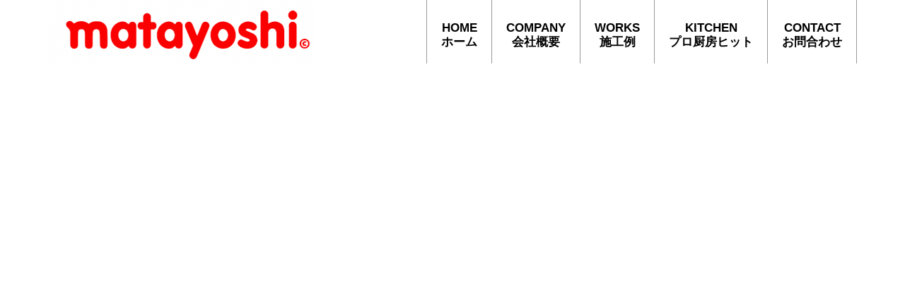

--- FILE ---
content_type: text/html
request_url: https://matayoshi-sogosetsubi.com/cn1/2022-01-12.html
body_size: 10526
content:
<!DOCTYPE html>
<html lang="ja-JP">
<head>
<meta charset="UTF-8">
<meta http-equiv="content-type" content="text/html; charset=UTF-8">
<link rel="dns-prefetch" href="//module.bindsite.jp">
<link rel="dns-prefetch" href="//webfont-pub.weblife.me">
<meta name="google-site-verification" content="vdV7xFv7DIOgONMrYo67W103qX1PthELI8G1eWDYpiQ">
<meta name="robots" content="noindex,nofollow">
<meta name="viewport" content="width=device-width, initial-scale=1">
<meta name="description" content="タピオカ">
<meta property="og:title" content="TAPIOKA Labo　岡山店 | 施工例 | 又吉総合設備株式会社WEBサイト">
<meta property="og:type" content="article">
<meta property="og:image" content="https://matayoshi-sogosetsubi.com/bdflashinfo/thumbnail.png">
<meta property="og:url" content="https://matayoshi-sogosetsubi.com/cn1/2022-01-12.html">
<meta property="og:site_name" content="又吉総合設備株式会社WEBサイト">
<meta property="og:description" content="タピオカ">
<link rel="canonical" href="https://matayoshi-sogosetsubi.com/cn1/2022-01-12.html">
<title>TAPIOKA Labo　岡山店 | 施工例 | 又吉総合設備株式会社WEBサイト</title>
<link rel="stylesheet" type="text/css" href="../_module/styles/bind.css?v=16.0.0" id="bind-css">
<link rel="stylesheet" type="text/css" href="../_dress/pp013recruit/base.css?1698300743081">
<link rel="stylesheet" type="text/css" href="_template_detail.css?1698300743092c0100" id="page-css">
<link rel="stylesheet" type="text/css" href="../_webfonts.css?1698300743097" id="webfont-css">
<script type="application/ld+json">
[
        {
        "@context": "https://schema.org",
        "@type": "WebSite",
        "name": "又吉総合設備株式会社WEBサイト",
        "url": "https://matayoshi-sogosetsubi.com/"
    },
        {
        "@context": "https://schema.org",
        "@type": "WebPage",
        "@id": "https://matayoshi-sogosetsubi.com/cn1/_template_detail.html#webpage",
        "name": "template.detail│又吉総合設備株式会社WEBサイト",
        "url": "https://matayoshi-sogosetsubi.com/cn1/_template_detail.html",
        "description": "",
        "image": "https://matayoshi-sogosetsubi.com/bdflashinfo/thumbnail.png",
        "datePublished": "2022-11-19T16:25:14Z",
        "dateModified": "2022-11-19T16:25:14Z"
    },
    {
    "@context": "https://schema.org",
    "@type": "BreadcrumbList",
    "itemListElement":     [
                {
            "@type": "ListItem",
            "position": 1,
            "name": "又吉総合設備株式会社WEBサイト",
            "item": "https://matayoshi-sogosetsubi.com/index.html"
        },
                {
            "@type": "ListItem",
            "position": 2,
            "name": "施工例",
            "item": "https://matayoshi-sogosetsubi.com/cn1/pg3894560.html"
        },
                {
            "@type": "ListItem",
            "position": 3,
            "name": "template.detail"
        }
    ]
}
]
</script>
<!-- Global site tag (gtag.js) - Google Analytics -->
<script async src="https://www.googletagmanager.com/gtag/js?id=G-2LCS732YT1"></script>
<script>
  window.dataLayer = window.dataLayer || [];
  function gtag(){dataLayer.push(arguments);}
  gtag('js', new Date());

  gtag('config', 'G-2LCS732YT1');
</script>
<script type="text/javascript" charset="utf-8" src="//webfont-pub.weblife.me/accessor/script/fontplus.js?gBaf4X~siMM%3D&amp;aa=1"></script>
</head>
<body id="l-1" class="l-1 -dress_pp013recruit bd-webp" data-type="responsive" data-fontplus="1" data-ga-traking="true" data-page-animation="none" data-press-role="article" data-press-id="WyWbohDFG6" data-press-article="G8iG0j6PPV">
<div id="page" class="bg-window ">
<div class="bg-document">
<noscript>
<div id="js-off">
<img src="../_module/images/noscript.gif" alt="Enable JavaScript in your browser. このウェブサイトはJavaScriptをオンにしてご覧下さい。">
</div>
</noscript>
<div id="a-header" data-float="false" class="a-header   cssskin-_area_header">
<header>
<div class="site_frame">
<section>
<div id="bk56719442" class="b-both_diff -right_large -sp-single_column c-sp-space_init c-sp-padding_narrow cssskin-header" data-bk-id="bk56719442">
<div class=" g-column" style="height:100%">
<div class=" column -col4 -col_sub">
<div class="c-none">
<div class="c-img   ">
<picture>
<source type="image/webp" srcset="../_src/59188245/img20210311111743419906.webp?v=1668842714000">
<img src="../_src/59188245/img20210311111743419906.png?v=1668842714000" width="650" height="157" alt="又吉総合厨房設備ロゴTOP" id="imgsrc59188245_1" class=" c-no_adjust" loading="lazy">
</picture>
</div>
</div>
</div>
<div class=" column -col8 -col_main">
<nav>
<div id="js-globalNavigation" data-slide-type="upSlide" data-btn-position="rightTop_fixed">
<div class=" -menu_right">
<ul class="c-menu -menu_a menu-parts">
<ul class="c-menu -menu_a menu-parts align-menu_right">
<li><a href="../index.html" data-pid="3876817">HOME<br>ホーム</a></li>
<li><a href="../company.html" data-pid="2826204">COMPANY<br>会社概要</a></li>
<li><a href="../cn1/pg3894560.html" data-pid="3894560">WORKS<br>施工例</a></li>
<li><a href="https://pro-chubo.com" class="js-popup" data-width="1024" data-height="800" data-resize="true">KITCHEN<br>プロ厨房ヒット</a></li>
<li><a href="../contact.html" data-pid="2826205">CONTACT<br>お問合わせ</a></li>
</ul>
</ul>
</div>
</div>
<div id="spNavigationTrigger" class=" c-sp_navigation_btn"></div>
</nav>
</div>
</div>
</div>
</section>
</div>
</header>
</div>
<div id="a-ghost_header" data-effect="fade" data-float="true" class="a-ghost_header js-ghost_mode  cssskin-_block_ghost_header">
<header>
<div class="site_frame">
<section>
<div id="bk69846100" class="b-both_diff -right_large -sp-single_column c-sp-space_init c-sp-padding_narrow cssskin-header" data-bk-id="bk69846100">
<div class=" g-column" style="height:100%">
<div class=" column -col4 -col_sub">
<div class="c-none">
<div class="c-img   ">
<picture>
<source type="image/webp" srcset="../_src/70423232/img20210311111743419906.webp?v=1668842714000">
<img src="../_src/70423232/img20210311111743419906.png?v=1668842714000" width="650" height="157" alt="又吉総合厨房設備ロゴTOP" id="imgsrc70423232_1" class=" c-no_adjust" loading="lazy">
</picture>
</div>
</div>
</div>
<div class=" column -col8 -col_main">
<nav>
<div class=" -menu_right">
<ul class="c-menu -menu_a menu-parts">
<ul class="c-menu -menu_a menu-parts align-menu_right">
<li><a href="../index.html" data-pid="3876817">HOME<br>ホーム</a></li>
<li><a href="../company.html" data-pid="2826204">COMPANY<br>会社概要</a></li>
<li><a href="../cn1/pg3894560.html" data-pid="3894560">WORKS<br>施工例</a></li>
<li><a href="https://pro-chubo.com" class="js-popup" data-width="1024" data-height="800" data-resize="true">KITCHEN<br>プロ厨房ヒット</a></li>
<li><a href="../contact.html" data-pid="2826205">CONTACT<br>お問合わせ</a></li>
</ul>
</ul>
</div>
</nav>
</div>
</div>
</div>
</section>
</div>
</header>
</div>
<div id="a-billboard" class="a-billboard    cssskin-_area_billboard">
<div class="site_frame">
<section>
</section>
</div>
</div>
<main>
<div id="a-site_contents" class="a-site_contents  noskin">
<article>
<div class="site_frame">
<div class="g-column">
<div id="a-main" class="a-main column -col12 ">
<section>
<div id="bk56705345" class="b-plain c-space_normal c-sp-space_normal c-padding_normal c-sp-padding_normal bd-sm-smart cssskin-_block_main" data-bk-id="bk56705345">
<div class=" column -column1">
<!-- このブロックにはブログ表示に必要なタグが配置されています。 編集すると、記事が正常に表示されなくなるおそれがありますのでご注意ください。 -->
<h3 class=" c-large_headline">[%title%]</h3>
<div class=" c-body c-right">
 [%article_date_notime_wa%]
</div>
<p class="c-lead">[%lead%]</p>
<p class=" c-body">[%list_start%]</p>
<div class=" c-body c-center">
<div class="c-img   ">
<picture>
<source type="image/webp" srcset="../_src/59187460/sign.webp?v=1668842714000">
<img src="../_src/59187460/sign.png?v=1668842714000" width="1200" height="600" alt="" id="imgsrc59187460_1" loading="lazy">
</picture>
<p class=" c-img_comment">[%comment%]</p>
</div>
</div>
<p class=" c-body">[%list_end%]<br>&nbsp;<br>[%article%]<br>&nbsp;</p>
<hr class="c-hr">
<div class=" c-body c-right">
 [%category%]
</div>
</div>
</div>
<div id="bk56705346" class="b-plain -blog-article c-space_normal c-sp-space_normal c-padding_normal c-sp-padding_normal bd-sm-smart cssskin-_block_main" data-bk-id="bk56705346" data-shared="true" data-sharedname="_ページトップへ">
<div class=" column -column1">
<div class=" c-body c-right">
<a href="#page" class="link-top js-link_scroller"><span>ページトップへ</span></a>
</div>
</div>
</div>
</section>
</div>
</div>
</div>
</article>
</div>
</main>
<div id="a-footer" data-float="false" class="a-footer   cssskin-_area_footer">
<footer>
<div class="site_frame">
<div id="bk56719530" class="b-plain c-space_normal c-sp-space_normal c-padding_normal c-sp-padding_normal bd-sm-smart cssskin-_block_footer" data-bk-id="bk56719530" data-shared="true" data-sharedname="_フッタ_コピーライト">
<div class=" column -column1">
<p class="c-credit"><span class="smode c-center"><span style="color:#ffffff;" data-sitecolor-text="">Copyright Matayoshi Total Equipment Service Inc. All Rights Reserved.</span></span></p>
</div>
</div>
</div>
</footer>
</div>
<div id="w-top-left" class="w-base w-top w-left">
</div>
<div id="w-top-right" class="w-base w-top w-right">
</div>
<div id="w-middle-left" class="w-base w-middle w-left">
</div>
<div id="w-middle-right" class="w-base w-middle w-right">
</div>
<div id="w-bottom-left" class="w-base w-bottom w-left">
</div>
<div id="w-bottom-right" class="w-base w-bottom w-right">
</div>
</div>
</div>
<script type="text/javascript">
<!--
var css_list = ['//fonts.googleapis.com/css?family=Montserrat:100,100italic,200,200italic,300,300italic,regular,italic,500,500italic,600,600italic,700,700italic,800,800italic,900,900italic&display=swap','../_csslinkbtn/btn-import.css'];
var page_update = 1668842714000;
//-->
</script>
<script src="../_module/lib/lib.js?v=16.0.0" defer></script>
<script src="../_module/scripts/bind.js?v=16.0.0" id="script-js" defer></script>
<!--[if lt IE 9]><script src="../_module/lib/html5shiv.min.js?v=16.0.0"></script><![endif]-->
<!-- custom_tags_start -->
<script type="text/javascript">
</script>
<!-- custom_tags_end -->
</body>
</html>

--- FILE ---
content_type: text/css
request_url: https://matayoshi-sogosetsubi.com/_dress/pp013recruit/base.css?1698300743081
body_size: 1763
content:
@charset "utf-8";
.-dress_pp013recruit .b-headlines .column {background-color:rgba(255, 255, 255, 0);padding:50px 0px 0px 0px;float:none;}
.-dress_pp013recruit.b-headlines .column {background-color:rgba(255, 255, 255, 0);padding:50px 0px 0px 0px;float:none;}
.-dress_pp013recruit .b-headlines .column.-column1 {padding:50px;}
.-dress_pp013recruit.b-headlines .column.-column1 {padding:50px;}
.-dress_pp013recruit .b-headlines .column.-column1 .c-title {padding-top:30px;}
.-dress_pp013recruit.b-headlines .column.-column1 .c-title {padding-top:30px;}
.-dress_pp013recruit .b-headlines .column .c-body {padding:0px 50px 50px 50px;}
.-dress_pp013recruit.b-headlines .column .c-body {padding:0px 50px 50px 50px;}
.-dress_pp013recruit .a-header {background-size:100% 100%;background-attachment:scroll;}
.-dress_pp013recruit .c-list_news th {font-size:14px;color:#c5011a;}
.-dress_pp013recruit .c-list_news td {font-size:14px;}
.-dress_pp013recruit  {background-size:contain;background-attachment:scroll;color:#333333;}
.-dress_pp013recruit .a-billboard {background-image:none;}
.-dress_pp013recruit .bg-window {background-size:contain;}@media only screen and (max-width: 641px) {.-dress_pp013recruit .b-headlines .column {padding-top:30px;padding-bottom:30px;text-align:left;}.-dress_pp013recruit.b-headlines .column {padding-top:30px;padding-bottom:30px;text-align:left;}
	.-dress_pp013recruit .b-headlines .column .c-body {padding:0px;font-size:15px;}
	.-dress_pp013recruit.b-headlines .column .c-body {padding:0px;font-size:15px;}
	.-dress_pp013recruit .c-small_headline {font-size:20px;}
	.-dress_pp013recruit .bd-slide-jumbotron:nth-child(n) 
	.c-slide_area {box-shadow: 0 0 0 0 ;}}@media print,screen and (max-width: 768px) {.-dress_pp013recruit #js-tapMegaMenu .c-menu.-menu_a {text-align:left;position:relative;}}/* created version 9.00*/


--- FILE ---
content_type: text/css
request_url: https://matayoshi-sogosetsubi.com/cn1/_template_detail.css?1698300743092c0100
body_size: 11297
content:
#a-header,#a-ghost_header,#a-billboard,#a-site_contents,#a-footer{max-width:100%}@media only screen and (max-width:641px){.bd-no-webp #a-header{padding:0}.bd-webp #a-header{padding:0}.bd-no-webp #a-ghost_header{padding:0}.bd-webp #a-ghost_header{padding:0}.bd-no-webp #a-billboard{padding:0}.bd-webp #a-billboard{padding:0}.bd-no-webp #a-main{padding:0}.bd-webp #a-main{padding:0}.bd-no-webp #a-side-a{padding:0}.bd-webp #a-side-a{padding:0}.bd-no-webp #a-side-b{padding:0}.bd-webp #a-side-b{padding:0}.bd-no-webp #a-footer{padding:0}.bd-webp #a-footer{padding:0}}.bd-no-webp #bk69846100{background-color:#fff}.bd-webp #bk69846100{background-color:#fff}#bk69846100>div{margin:0 auto;max-width:1145px}.bd-no-webp #bk56719442{background-color:#fff}.bd-webp #bk56719442{background-color:#fff}#bk56719442>div{margin:0 auto;max-width:1145px}.bd-no-webp #bk56719530{background-color:#434343}.bd-webp #bk56719530{background-color:#434343}.a-header .b-plain>.column,.a-header .b-plain>.g-column,.a-header .b-both_diff>.column,.a-header .b-both_diff>.g-column,.a-header .b-headlines>.column,.a-header .b-headlines>.g-column,.a-header .b-album>.column,.a-header .b-album>.g-column,.a-header .b-tab>.column,.a-header .b-tab>.g-column,.a-header .b-accordion>.column,.a-header .b-accordion>.g-column,.a-header .b-megamenu>nav,.a-header .b-carousel>.column,.a-header .b-carousel>.g-column,.a-ghost_header .b-plain>.column,.a-ghost_header .b-plain>.g-column,.a-ghost_header .b-both_diff>.column,.a-ghost_header .b-both_diff>.g-column,.a-ghost_header .b-headlines>.column,.a-ghost_header .b-headlines>.g-column,.a-ghost_header .b-album>.column,.a-ghost_header .b-album>.g-column,.a-ghost_header .b-tab>.column,.a-ghost_header .b-tab>.g-column,.a-ghost_header .b-accordion>.column,.a-ghost_header .b-accordion>.g-column,.a-ghost_header .b-megamenu>nav,.a-ghost_header .b-carousel>.column,.a-ghost_header .b-carousel>.g-column,.a-billboard .b-plain>.column,.a-billboard .b-plain>.g-column,.a-billboard .b-both_diff>.column,.a-billboard .b-both_diff>.g-column,.a-billboard .b-headlines>.column,.a-billboard .b-headlines>.g-column,.a-billboard .b-album>.column,.a-billboard .b-album>.g-column,.a-billboard .b-tab>.column,.a-billboard .b-tab>.g-column,.a-billboard .b-accordion>.column,.a-billboard .b-accordion>.g-column,.a-billboard .b-megamenu>nav,.a-billboard .b-carousel>.column,.a-billboard .b-carousel>.g-column,.a-main .b-plain>.column,.a-main .b-plain>.g-column,.a-main .b-both_diff>.column,.a-main .b-both_diff>.g-column,.a-main .b-headlines>.column,.a-main .b-headlines>.g-column,.a-main .b-album>.column,.a-main .b-album>.g-column,.a-main .b-tab>.column,.a-main .b-tab>.g-column,.a-main .b-accordion>.column,.a-main .b-accordion>.g-column,.a-main .b-megamenu>nav,.a-main .b-carousel>.column,.a-main .b-carousel>.g-column,.a-side-a .b-plain>.column,.a-side-a .b-plain>.g-column,.a-side-a .b-both_diff>.column,.a-side-a .b-both_diff>.g-column,.a-side-a .b-headlines>.column,.a-side-a .b-headlines>.g-column,.a-side-a .b-album>.column,.a-side-a .b-album>.g-column,.a-side-a .b-tab>.column,.a-side-a .b-tab>.g-column,.a-side-a .b-accordion>.column,.a-side-a .b-accordion>.g-column,.a-side-a .b-megamenu>nav,.a-side-a .b-carousel>.column,.a-side-a .b-carousel>.g-column,.a-side-b .b-plain>.column,.a-side-b .b-plain>.g-column,.a-side-b .b-both_diff>.column,.a-side-b .b-both_diff>.g-column,.a-side-b .b-headlines>.column,.a-side-b .b-headlines>.g-column,.a-side-b .b-album>.column,.a-side-b .b-album>.g-column,.a-side-b .b-tab>.column,.a-side-b .b-tab>.g-column,.a-side-b .b-accordion>.column,.a-side-b .b-accordion>.g-column,.a-side-b .b-megamenu>nav,.a-side-b .b-carousel>.column,.a-side-b .b-carousel>.g-column,.a-footer .b-plain>.column,.a-footer .b-plain>.g-column,.a-footer .b-both_diff>.column,.a-footer .b-both_diff>.g-column,.a-footer .b-headlines>.column,.a-footer .b-headlines>.g-column,.a-footer .b-album>.column,.a-footer .b-album>.g-column,.a-footer .b-tab>.column,.a-footer .b-tab>.g-column,.a-footer .b-accordion>.column,.a-footer .b-accordion>.g-column,.a-footer .b-megamenu>nav,.a-footer .b-carousel>.column,.a-footer .b-carousel>.g-column{margin:0 auto;max-width:960px}@media only screen and (max-width:641px){.a-header .b-plain>.column,.a-header .b-plain>.g-column,.a-header .b-both_diff>.column,.a-header .b-both_diff>.g-column,.a-header .b-headlines>.column,.a-header .b-headlines>.g-column,.a-header .b-album>.column,.a-header .b-album>.g-column,.a-header .b-tab>.column,.a-header .b-tab>.g-column,.a-header .b-accordion>.column,.a-header .b-accordion>.g-column,.a-header .b-megamenu>nav,.a-header .b-carousel>.column,.a-header .b-carousel>.g-column,.a-ghost_header .b-plain>.column,.a-ghost_header .b-plain>.g-column,.a-ghost_header .b-both_diff>.column,.a-ghost_header .b-both_diff>.g-column,.a-ghost_header .b-headlines>.column,.a-ghost_header .b-headlines>.g-column,.a-ghost_header .b-album>.column,.a-ghost_header .b-album>.g-column,.a-ghost_header .b-tab>.column,.a-ghost_header .b-tab>.g-column,.a-ghost_header .b-accordion>.column,.a-ghost_header .b-accordion>.g-column,.a-ghost_header .b-megamenu>nav,.a-ghost_header .b-carousel>.column,.a-ghost_header .b-carousel>.g-column,.a-billboard .b-plain>.column,.a-billboard .b-plain>.g-column,.a-billboard .b-both_diff>.column,.a-billboard .b-both_diff>.g-column,.a-billboard .b-headlines>.column,.a-billboard .b-headlines>.g-column,.a-billboard .b-album>.column,.a-billboard .b-album>.g-column,.a-billboard .b-tab>.column,.a-billboard .b-tab>.g-column,.a-billboard .b-accordion>.column,.a-billboard .b-accordion>.g-column,.a-billboard .b-megamenu>nav,.a-billboard .b-carousel>.column,.a-billboard .b-carousel>.g-column,.a-main .b-plain>.column,.a-main .b-plain>.g-column,.a-main .b-both_diff>.column,.a-main .b-both_diff>.g-column,.a-main .b-headlines>.column,.a-main .b-headlines>.g-column,.a-main .b-album>.column,.a-main .b-album>.g-column,.a-main .b-tab>.column,.a-main .b-tab>.g-column,.a-main .b-accordion>.column,.a-main .b-accordion>.g-column,.a-main .b-megamenu>nav,.a-main .b-carousel>.column,.a-main .b-carousel>.g-column,.a-side-a .b-plain>.column,.a-side-a .b-plain>.g-column,.a-side-a .b-both_diff>.column,.a-side-a .b-both_diff>.g-column,.a-side-a .b-headlines>.column,.a-side-a .b-headlines>.g-column,.a-side-a .b-album>.column,.a-side-a .b-album>.g-column,.a-side-a .b-tab>.column,.a-side-a .b-tab>.g-column,.a-side-a .b-accordion>.column,.a-side-a .b-accordion>.g-column,.a-side-a .b-megamenu>nav,.a-side-a .b-carousel>.column,.a-side-a .b-carousel>.g-column,.a-side-b .b-plain>.column,.a-side-b .b-plain>.g-column,.a-side-b .b-both_diff>.column,.a-side-b .b-both_diff>.g-column,.a-side-b .b-headlines>.column,.a-side-b .b-headlines>.g-column,.a-side-b .b-album>.column,.a-side-b .b-album>.g-column,.a-side-b .b-tab>.column,.a-side-b .b-tab>.g-column,.a-side-b .b-accordion>.column,.a-side-b .b-accordion>.g-column,.a-side-b .b-megamenu>nav,.a-side-b .b-carousel>.column,.a-side-b .b-carousel>.g-column,.a-footer .b-plain>.column,.a-footer .b-plain>.g-column,.a-footer .b-both_diff>.column,.a-footer .b-both_diff>.g-column,.a-footer .b-headlines>.column,.a-footer .b-headlines>.g-column,.a-footer .b-album>.column,.a-footer .b-album>.g-column,.a-footer .b-tab>.column,.a-footer .b-tab>.g-column,.a-footer .b-accordion>.column,.a-footer .b-accordion>.g-column,.a-footer .b-megamenu>nav,.a-footer .b-carousel>.column,.a-footer .b-carousel>.g-column{margin:0 auto;max-width:100%}#bk69846100.b-plain>.column,#bk69846100.b-plain>.g-column,#bk69846100.b-both_diff>.column,#bk69846100.b-both_diff>.g-column,#bk69846100.b-headlines>.column,#bk69846100.b-headlines>.g-column,#bk69846100.b-album>.column,#bk69846100.b-album>.g-column,#bk69846100.b-tab>.column,#bk69846100.b-tab>.g-column,#bk69846100.b-accordion>.column,#bk69846100.b-accordion>.g-column{margin:0 auto;max-width:100%}#bk56705344.b-plain>.column,#bk56705344.b-plain>.g-column,#bk56705344.b-both_diff>.column,#bk56705344.b-both_diff>.g-column,#bk56705344.b-headlines>.column,#bk56705344.b-headlines>.g-column,#bk56705344.b-album>.column,#bk56705344.b-album>.g-column,#bk56705344.b-tab>.column,#bk56705344.b-tab>.g-column,#bk56705344.b-accordion>.column,#bk56705344.b-accordion>.g-column{margin:0 auto;max-width:100%}#bk56719442.b-plain>.column,#bk56719442.b-plain>.g-column,#bk56719442.b-both_diff>.column,#bk56719442.b-both_diff>.g-column,#bk56719442.b-headlines>.column,#bk56719442.b-headlines>.g-column,#bk56719442.b-album>.column,#bk56719442.b-album>.g-column,#bk56719442.b-tab>.column,#bk56719442.b-tab>.g-column,#bk56719442.b-accordion>.column,#bk56719442.b-accordion>.g-column{margin:0 auto;max-width:100%}#bk56705345.b-plain>.column,#bk56705345.b-plain>.g-column,#bk56705345.b-both_diff>.column,#bk56705345.b-both_diff>.g-column,#bk56705345.b-headlines>.column,#bk56705345.b-headlines>.g-column,#bk56705345.b-album>.column,#bk56705345.b-album>.g-column,#bk56705345.b-tab>.column,#bk56705345.b-tab>.g-column,#bk56705345.b-accordion>.column,#bk56705345.b-accordion>.g-column{margin:0 auto;max-width:100%}#bk56705347.b-plain>.column,#bk56705347.b-plain>.g-column,#bk56705347.b-both_diff>.column,#bk56705347.b-both_diff>.g-column,#bk56705347.b-headlines>.column,#bk56705347.b-headlines>.g-column,#bk56705347.b-album>.column,#bk56705347.b-album>.g-column,#bk56705347.b-tab>.column,#bk56705347.b-tab>.g-column,#bk56705347.b-accordion>.column,#bk56705347.b-accordion>.g-column{margin:0 auto;max-width:100%}#bk56705348.b-plain>.column,#bk56705348.b-plain>.g-column,#bk56705348.b-both_diff>.column,#bk56705348.b-both_diff>.g-column,#bk56705348.b-headlines>.column,#bk56705348.b-headlines>.g-column,#bk56705348.b-album>.column,#bk56705348.b-album>.g-column,#bk56705348.b-tab>.column,#bk56705348.b-tab>.g-column,#bk56705348.b-accordion>.column,#bk56705348.b-accordion>.g-column{margin:0 auto;max-width:100%}#bk56719530.b-plain>.column,#bk56719530.b-plain>.g-column,#bk56719530.b-both_diff>.column,#bk56719530.b-both_diff>.g-column,#bk56719530.b-headlines>.column,#bk56719530.b-headlines>.g-column,#bk56719530.b-album>.column,#bk56719530.b-album>.g-column,#bk56719530.b-tab>.column,#bk56719530.b-tab>.g-column,#bk56719530.b-accordion>.column,#bk56719530.b-accordion>.g-column{margin:0 auto;max-width:100%}#bk56705346.b-plain>.column,#bk56705346.b-plain>.g-column,#bk56705346.b-both_diff>.column,#bk56705346.b-both_diff>.g-column,#bk56705346.b-headlines>.column,#bk56705346.b-headlines>.g-column,#bk56705346.b-album>.column,#bk56705346.b-album>.g-column,#bk56705346.b-tab>.column,#bk56705346.b-tab>.g-column,#bk56705346.b-accordion>.column,#bk56705346.b-accordion>.g-column,#bk56705346>nav{margin:0 auto;max-width:1020px}}#imgsrc70423232_1{width:380px}#imgsrc59188245_1{width:380px}@media only screen and (max-width:641px){#imgsrc70423232_1{width:280px}#imgsrc59188245_1{width:280px}}.cssskin-_block_footer .c-credit{line-height:1}.cssskin-_block_billboard{font-weight:bold;font-size:30px}@media only screen and (max-width:641px){}@media only screen and (max-width:641px){.cssskin-_block_main img{margin:auto auto}}.cssskin-header a:link{font-size:17px;color:#000 !important;font-weight:bold;text-decoration:none;line-height:1.2;text-align:center;margin-top:30px;margin-bottom:20px}.cssskin-header a:active{color:#d9242d !important}.cssskin-header a:visited{color:#000 !important}.cssskin-header a:hover{color:#d9242d !important}


--- FILE ---
content_type: text/css
request_url: https://matayoshi-sogosetsubi.com/_webfonts.css?1698300743097
body_size: 205
content:
@charset "utf-8";
.c-title { font-family: 'Montserrat', sans-serif; }
.c-credit { font-family: 'Montserrat', sans-serif; }
.c-page_title { font-family: 'Montserrat', sans-serif; }
.webfont1 { font-family: 'FOT-万葉行書 Std E'; }
.webfont2 { font-family: 'Montserrat', sans-serif; }


--- FILE ---
content_type: text/css
request_url: https://matayoshi-sogosetsubi.com/_csslinkbtn/btn-import.css?v=1668842714000
body_size: 256
content:
@import url("btn-default.css?v=1623898921994");
@import url("btn-primary.css?v=1623898921994");
@import url("btn-attention.css?v=1623898921994");
@import url("arrow-right_white.css?v=1623898921994");
@import url("arrow-right.css?v=1623898921994");
@import url("contact_btn.css?v=1623898921994");
@import url("buy.css?v=1623898921994");


--- FILE ---
content_type: text/css
request_url: https://matayoshi-sogosetsubi.com/_csslinkbtn/btn-attention.css?v=1623898921994
body_size: 949
content:
a.btn-attention {
  display: inline-block !important;
  background: transparent !important;
  color: #000000 !important;
  border: 2px solid transparent !important;
  border-radius: 6px !important;
  min-width: 4em !important;
  max-width: 100% !important;
  font-size: 100% !important;
  line-height: 1.8 !important;
  text-align: center !important;
  text-decoration: none !important;
  cursor: pointer !important;
  padding: 1em !important;
  transition: all 0.2s !important;
}
a.btn-attention:visited {
  background: transparent !important;
  color: #000000 !important;
  border: 2px solid transparent !important;
  text-decoration: none !important;
}
a.btn-attention:active {
  background: transparent !important;
  color: #c5011a !important;
  border: 2px solid transparent !important;
  text-decoration: none !important;
}
a.btn-attention:hover {
  background: transparent !important;
  color: #c5011a !important;
  border: 2px solid transparent !important;
  text-decoration: none !important;
  opacity: 1 !important;
}



--- FILE ---
content_type: text/css
request_url: https://matayoshi-sogosetsubi.com/_csslinkbtn/arrow-right_white.css?v=1623898921994
body_size: 1052
content:
a.arrow-right_white {
  display: inline-block !important;
  background: #ffffff !important;
  color: #c5011a !important;
  border: 2px solid #c5011a !important;
  border-radius: 0px !important;
  min-width: 4em !important;
  max-width: 100% !important;
  font-family: "Montserrat" !important;
  font-size: 21px !important;
  letter-spacing: 0.05em  !important;
  font-weight: bold !important;
  line-height: 1.8 !important;
  text-align: center !important;
  text-decoration: none !important;
  cursor: pointer !important;
  padding: 0.4rem 1.8em !important;
  transition: all 0.2s !important;
}
a.arrow-right_white:visited {
  background: #ffffff !important;
  color: #c5011a !important;
  border: 2px solid #c5011a !important;
  text-decoration: none !important;
}
a.arrow-right_white:active {
  background: #ff909e !important;
  color: #c5011a !important;
  border: 2px solid #c5011a !important;
  text-decoration: none !important;
}
a.arrow-right_white:hover {
  background: #ff909e !important;
  color: #c5011a !important;
  border: 2px solid #c5011a !important;
  text-decoration: none !important;
  opacity: 1 !important;
}



--- FILE ---
content_type: text/css
request_url: https://matayoshi-sogosetsubi.com/_csslinkbtn/contact_btn.css?v=1623898921994
body_size: 913
content:
a.contact_btn {
  display: inline-block !important;
  background: #ffffff !important;
  color: #000000 !important;
  border: 2px solid #c5011a !important;
  border-radius: 2em !important;
  min-width: 4.1em !important;
  max-width: 100% !important;
  font-size: 100% !important;
  line-height: 1.8 !important;
  text-align: center !important;
  text-decoration: none !important;
  cursor: pointer !important;
  padding: 0.5em 1em !important;
  transition: all 0.2s !important;
}
a.contact_btn:visited {
  background: #ffffff !important;
  color: #000000 !important;
  border: 2px solid #c5011a !important;
  text-decoration: none !important;
}
a.contact_btn:active {
  background: #c5011a !important;
  color: #ffffff !important;
  border: 2px solid #c5011a !important;
  text-decoration: none !important;
}
a.contact_btn:hover {
  background: #c5011a !important;
  border-color: #c5011a !important;
  color: #ffffff !important;
  text-decoration: none !important;
  opacity: 1 !important;
}



--- FILE ---
content_type: text/css
request_url: https://matayoshi-sogosetsubi.com/_csslinkbtn/buy.css?v=1623898921994
body_size: 875
content:
a.buy {
  display: inline-block !important;
  background: #ffffff !important;
  color: #000000 !important;
  border: 1px solid #000000 !important;
  border-radius: 0 !important;
  min-width: 4em !important;
  max-width: 100% !important;
  font-size: 100% !important;
  line-height: 1.8 !important;
  text-align: center !important;
  text-decoration: none !important;
  cursor: pointer !important;
  padding: 1em !important;
  transition: all 0.2s !important;
}
a.buy:visited {
  background: #ffffff !important;
  color: #000000 !important;
  border: 1px solid #000000 !important;
  text-decoration: none !important;
}
a.buy:active {
  background: #ffffff !important;
  color: #000000 !important;
  border: 1px solid #000000 !important;
  text-decoration: none !important;
}
a.buy:hover {
  background: #ffffff !important;
  color: #000000 !important;
  border: 1px solid #000000 !important;
  text-decoration: none !important;
  opacity: 1 !important;
}

